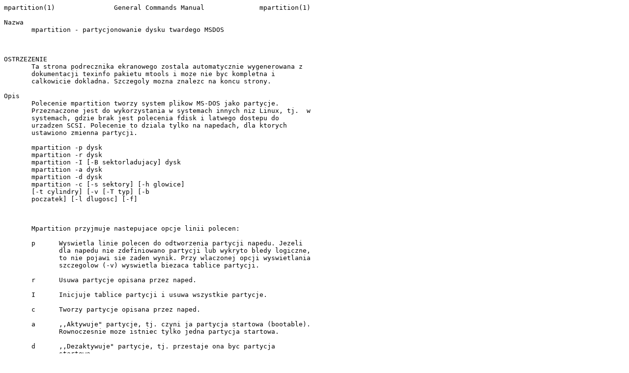

--- FILE ---
content_type: text/plain; charset=utf8
request_url: https://man.archlinux.org/man/mpartition.1.pl.txt
body_size: 3274
content:
mpartition(1)               General Commands Manual              mpartition(1)

Nazwa
       mpartition - partycjonowanie dysku twardego MSDOS



OSTRZEZENIE
       Ta strona podrecznika ekranowego zostala automatycznie wygenerowana z
       dokumentacji texinfo pakietu mtools i moze nie byc kompletna i
       calkowicie dokladna. Szczegoly mozna znalezc na koncu strony.

Opis
       Polecenie mpartition tworzy system plikow MS-DOS jako partycje.
       Przeznaczone jest do wykorzystania w systemach innych niz Linux, tj.  w
       systemach, gdzie brak jest polecenia fdisk i latwego dostepu do
       urzadzen SCSI. Polecenie to dziala tylko na napedach, dla ktorych
       ustawiono zmienna partycji.

       mpartition -p dysk
       mpartition -r dysk
       mpartition -I [-B sektorladujacy] dysk
       mpartition -a dysk
       mpartition -d dysk
       mpartition -c [-s sektory] [-h glowice]
       [-t cylindry] [-v [-T typ] [-b
       poczatek] [-l dlugosc] [-f]



       Mpartition przyjmuje nastepujace opcje linii polecen:

       p      Wyswietla linie polecen do odtworzenia partycji napedu. Jezeli
              dla napedu nie zdefiniowano partycji lub wykryto bledy logiczne,
              to nie pojawi sie zaden wynik. Przy wlaczonej opcji wyswietlania
              szczegolow (-v) wyswietla biezaca tablice partycji.

       r      Usuwa partycje opisana przez naped.

       I      Inicjuje tablice partycji i usuwa wszystkie partycje.

       c      Tworzy partycje opisana przez naped.

       a      ,,Aktywuje" partycje, tj. czyni ja partycja startowa (bootable).
              Rownoczesnie moze istniec tylko jedna partycja startowa.

       d      ,,Dezaktywuje" partycje, tj. przestaje ona byc partycja
              startowa.

       Jezeli nie podano zadnej operacji, to wyswietlane sa biezace
       ustawienia.

       Przy tworzeniu partycji dostepne sa nastepujace opcje:

       s sektory
              Liczba sektorow na sciezke partycji (jest to rowniez liczba
              sektorow na sciezke dla calego napedu).

       h glowice
              Liczba glowic partycji (jest to rowniez liczba glowic dla calego
              napedu).  Domyslnie informacja o geometrii (liczba sektorow i
              glowic) wyliczana jest z sasiednich pozycji tablicy partycji lub
              odgadywana na podstawie rozmiaru.

       t cylindry
              Liczba cylindrow partycji (nie jest to liczba cylindrow calego
              napedu).

       b poczatek
              Poczatkowe przesuniecie partycji, wyrazony w sektorach. Jesli
              nie podano poczatku, to mpartition rozpoczyna partycje od
              poczatku dysku (dla partycji numer 1) lub bezposrednio za koncem
              poprzedniej partycji.

       l dlugosc
              Rozmiar (dlugosc) partycji, wyrazona w sektorach. Jesli nie
              podano konca, to mpartition wylicza rozmiar na podstawie liczby
              sektorow, glowic i cylindrow. Jesli rowniez ich nie podano,
              nadaje partycji najwiekszy mozliwy rozmiar, uwzgledniajac
              rozmiar dysku i poczatek nastepnej partycji.

       Dla wszystkich operacji modyfikujacych tablice partycji dostepne sa
       opcje:

       f      Zwykle przed zapisem jakichkolwiek zmian partycji mpartition
              wykonuje pewne sprawdzenia spojnosci logicznej, jak kontrola
              nakladania sie i prawidlowego wyrownywania partycji. Jesli
              ktores z nich zawiedzie, to tablica partycji nie jest zmieniana.
              Opcja -f pozwala na obejscie tych zabezpieczen.

       Ponizsze opcje dostepne sa przy wszystkich operacjach:

       v      W polaczeniu z -p wyswietla informacje o biezacej tablicy
              partycji (bez zmian) albo o tablicy partycji po zmianach.

       vv     Podanie podwojonej flagi wlaczenia szczegolow powoduje, ze
              mpartition bedzie wyswietlac szesnastkowo (hexdump) tablice
              partycji przy odczycie i zapisie na urzadzenie.

       Opcja dostepna przy inicjowaniu tablicy partycji:

       B sektorladowania
              Czyta wzorcowy glowny rekord startowy (master boot record)  z
              pliku sektorladowania.

Wybor typu partycji
       Mpartition zachowuje sie w nastepujacy sposob, wybierajac typ partycji:

       -      Partycje FAT32 maja przypisany typ 0x0C (,,Win95 FAT32, LBA")

       -      Dla wszystkich innych, jesli partycja miesci sie calkowicie w
              pierwszych 65536 sektorach dysku, przydziela 0x01 (,,DOS FAT12,
              CHS") do partycji FAT12 i 0x04 (,,DOS FAT16, CHS") do partycji
              FAT16

       -      Jesli powyzsze punkty nie byly zastosowane, przypisuje 0x06
              (,,DOS BIG FAT16 CHS"), jesli partycja miesci sie calkowicie w
              pierwszych 1024 cylindrach (tryb CHS)

       -      We wszystkich pozostalych przypadkach stosuje 0x0E (,,Win95 BIG
              FAT16, LBA")

       Jesli liczba bitow fat nie jest znana (nie podano jej w definicji
       dysku), to przyjmowane jest FAT12 dla wszystkich dyskow z mniej niz
       4096 sektorami i FAT16 dla tych, o wiecej niz 4096 sektorach.

       Zgadza sie to mniej wiecej z definicjami podanymi pod adresem
       https://en.wikipedia.org/wiki/Partition_type#List_of_partition_IDs i
       https://docs.microsoft.com/en-us/previous-versions/windows/it-pro/windows-2000-server/cc977219(v=technet.10),
       z dwoma istotnymi roznicami:

       -      Jesli bity fat sa nieznane, dokumenty referencyjne zakladaja, ze
              dyski z mniej niz 32680 maja byc FAT12. Mtools jako granicy
              uzywa 4096 sektorow, poniewaz starsze wersje DOS-a obslugiwaly
              FAT12 jedynie na dyskach z mniej niz 4096 sektorami (a to
              wlasnie w przypadku tych starszych wersji jest wieksze
              prawdopodobienstwo uzywania FAT12 w ogole).

       -      Dokumenty referencyjne podaja granice 8GB (Wikipedia) lub 4GB
              (Microsoft) pomiedzy 0x06 (DOS BIG FAT16 CHS) i 0x0E. Mtools
              korzysta z 1024 cylindrow. Wynika to z tego, ze partycja o ponad
              1024 cylindrach musi byc LBA i nie moze byc CHS. 8GB jest
              najwieksza pojemnoscia, ktora mozna reprezentowac jako CHS (63
              sektorow, 255 glowic i 1024 cylindrow). 4GB to limit pojemnosci
              dla Windowsa 2000, wiec jest uzasadnione, ze dokumentacja
              Windowsa 2000 podaje go jako gorny limit dla dowolnego typu
              partycji.

ZOBACZ TAKZE
       Dokumentacja texinfo pakietu mtools

PRZEGLADANIE DOKUMENTACJI TEXINFO
       Ta strona podrecznika zostala utworzona automatycznie z dokumentacji
       texinfo pakietu mtools. Proces ten jednak jest tylko przyblizony i
       niektore elementy, jak odnosniki czy indeksy, moga byc utracone. W
       rzeczywistosci elementy te nie maja wlasciwych odpowiednikow w formacie
       stron podrecznika ekranowego. Ponadto nie wszystkie informacje zostaly
       przelozone na wersje podrecznika ekranowego. Dlatego zdecydowanie
       zalecamy uzycie oryginalnej dokumentacji texinfo. Na koncu niniejszej
       strony znajduja sie instrukcje, jak przegladac dokumentacje w tym
       formacie.

       *      Zdatna do wydrukowania postac dokumentacji texinfo mozna
              otrzymac, uruchamiajac ponizsze polecenia:

                     ./configure; make dvi; dvips mtools.dvi


       *      Aby utworzyc wersje html, nalezy uruchomic:

                     ./configure; make html

       Juz utworzone wersje html mozna znalezc na stronie
       `http://www.gnu.org/software/mtools/manual/mtools.html'

       *      Aby utworzyc kopie info (mozliwa do przegladania w trybie info
              Emacsa), nalezy uruchomic:

                     ./configure; make info


       Dokumentacja texinfo wyglada najlepiej wydrukowana lub w postaci html.
       W wersji info niektore przyklady sa naprawde trudne w czytaniu z powodu
       konwencji cytowania uzywanych w formacie info.

TLUMACZENIE
       Tlumaczenie niniejszej strony podrecznika: Wojtek Kotwica
       <wkotwica@post.pl>, Robert Luberda <robert@debian.org> i Michal Kulach
       <michal.kulach@gmail.com>

       Niniejsze tlumaczenie jest wolna dokumentacja. Blizsze informacje o
       warunkach licencji mozna uzyskac zapoznajac sie z GNU General Public
       License w wersji 3 <https://www.gnu.org/licenses/gpl-3.0.html> lub
       nowszej. Nie przyjmuje sie ZADNEJ ODPOWIEDZIALNOSCI.

       Bledy w tlumaczeniu strony podrecznika prosimy zglaszac na adres listy
       dyskusyjnej <manpages-pl-list@lists.sourceforge.net>.

mtools-4.0.49                 14 czerwca 2025 r.                 mpartition(1)
